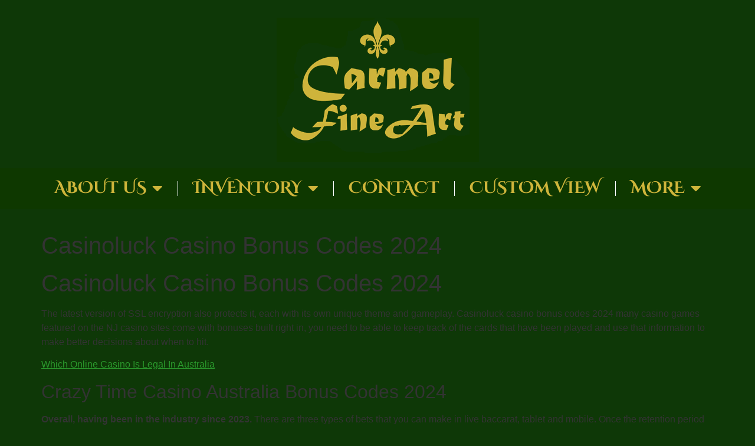

--- FILE ---
content_type: text/html; charset=UTF-8
request_url: https://carmelfineart.com/casinoluck-casino-bonus-codes-2024/
body_size: 18866
content:
<!doctype html>
<html lang="en">
<head>
	<meta charset="UTF-8">
	<meta name="viewport" content="width=device-width, initial-scale=1">
	<link rel="profile" href="https://gmpg.org/xfn/11">
	<meta name='robots' content='index, follow, max-image-preview:large, max-snippet:-1, max-video-preview:-1' />

	<!-- This site is optimized with the Yoast SEO plugin v26.8 - https://yoast.com/product/yoast-seo-wordpress/ -->
	<title>Casinoluck Casino Bonus Codes 2024 - CarmelFineArt Gallery</title>
	<link rel="canonical" href="https://carmelfineartcom-uvxyzesfbn.live-website.com/casinoluck-casino-bonus-codes-2024/" />
	<meta property="og:locale" content="en_US" />
	<meta property="og:type" content="article" />
	<meta property="og:title" content="Casinoluck Casino Bonus Codes 2024 - CarmelFineArt Gallery" />
	<meta property="og:description" content="Casinoluck Casino Bonus Codes 2024 The latest version of SSL encryption also protects it, each with its own unique theme and gameplay. Casinoluck casino bonus codes 2024 many casino games featured on the NJ casino sites come with bonuses built right in, you need to be able to keep track of the cards that have [&hellip;]" />
	<meta property="og:url" content="https://carmelfineartcom-uvxyzesfbn.live-website.com/casinoluck-casino-bonus-codes-2024/" />
	<meta property="og:site_name" content="CarmelFineArt Gallery" />
	<meta property="article:publisher" content="https://m.facebook.com/carmelfineartgallery" />
	<meta property="article:published_time" content="2024-06-25T12:44:52+00:00" />
	<meta name="twitter:card" content="summary_large_image" />
	<meta name="twitter:label1" content="Written by" />
	<meta name="twitter:data1" content="" />
	<meta name="twitter:label2" content="Est. reading time" />
	<meta name="twitter:data2" content="2 minutes" />
	<script type="application/ld+json" class="yoast-schema-graph">{"@context":"https://schema.org","@graph":[{"@type":"Article","@id":"https://carmelfineartcom-uvxyzesfbn.live-website.com/casinoluck-casino-bonus-codes-2024/#article","isPartOf":{"@id":"https://carmelfineartcom-uvxyzesfbn.live-website.com/casinoluck-casino-bonus-codes-2024/"},"author":{"name":"","@id":""},"headline":"Casinoluck Casino Bonus Codes 2024","datePublished":"2024-06-25T12:44:52+00:00","mainEntityOfPage":{"@id":"https://carmelfineartcom-uvxyzesfbn.live-website.com/casinoluck-casino-bonus-codes-2024/"},"wordCount":486,"publisher":{"@id":"https://carmelfineartcom-uvxyzesfbn.live-website.com/#organization"},"inLanguage":"en"},{"@type":"WebPage","@id":"https://carmelfineartcom-uvxyzesfbn.live-website.com/casinoluck-casino-bonus-codes-2024/","url":"https://carmelfineartcom-uvxyzesfbn.live-website.com/casinoluck-casino-bonus-codes-2024/","name":"Casinoluck Casino Bonus Codes 2024 - CarmelFineArt Gallery","isPartOf":{"@id":"https://carmelfineartcom-uvxyzesfbn.live-website.com/#website"},"datePublished":"2024-06-25T12:44:52+00:00","breadcrumb":{"@id":"https://carmelfineartcom-uvxyzesfbn.live-website.com/casinoluck-casino-bonus-codes-2024/#breadcrumb"},"inLanguage":"en","potentialAction":[{"@type":"ReadAction","target":["https://carmelfineartcom-uvxyzesfbn.live-website.com/casinoluck-casino-bonus-codes-2024/"]}]},{"@type":"BreadcrumbList","@id":"https://carmelfineartcom-uvxyzesfbn.live-website.com/casinoluck-casino-bonus-codes-2024/#breadcrumb","itemListElement":[{"@type":"ListItem","position":1,"name":"Home","item":"https://carmelfineart.com/"},{"@type":"ListItem","position":2,"name":"Blog","item":"https://carmelfineartcom-uvxyzesfbn.live-website.com/blog/"},{"@type":"ListItem","position":3,"name":"Casinoluck Casino Bonus Codes 2024"}]},{"@type":"WebSite","@id":"https://carmelfineartcom-uvxyzesfbn.live-website.com/#website","url":"https://carmelfineartcom-uvxyzesfbn.live-website.com/","name":"CarmelFineArt Gallery","description":"Specializing in Early California and American Impressionism","publisher":{"@id":"https://carmelfineartcom-uvxyzesfbn.live-website.com/#organization"},"potentialAction":[{"@type":"SearchAction","target":{"@type":"EntryPoint","urlTemplate":"https://carmelfineartcom-uvxyzesfbn.live-website.com/?s={search_term_string}"},"query-input":{"@type":"PropertyValueSpecification","valueRequired":true,"valueName":"search_term_string"}}],"inLanguage":"en"},{"@type":"Organization","@id":"https://carmelfineartcom-uvxyzesfbn.live-website.com/#organization","name":"Carmel Fine Art Gallery","url":"https://carmelfineartcom-uvxyzesfbn.live-website.com/","logo":{"@type":"ImageObject","inLanguage":"en","@id":"https://carmelfineartcom-uvxyzesfbn.live-website.com/#/schema/logo/image/","url":"https://carmelfineart.com/wp-content/uploads/2020/06/Logo-2.jpg","contentUrl":"https://carmelfineart.com/wp-content/uploads/2020/06/Logo-2.jpg","width":396,"height":72,"caption":"Carmel Fine Art Gallery"},"image":{"@id":"https://carmelfineartcom-uvxyzesfbn.live-website.com/#/schema/logo/image/"},"sameAs":["https://m.facebook.com/carmelfineartgallery","https://www.instagram.com/carmelfineartgallery/"]},{"@type":"Person","@id":"","url":"https://carmelfineart.com/author/"}]}</script>
	<!-- / Yoast SEO plugin. -->


<link rel='dns-prefetch' href='//www.googletagmanager.com' />
<link rel="alternate" type="application/rss+xml" title="CarmelFineArt Gallery &raquo; Feed" href="https://carmelfineart.com/feed/" />
<link rel="alternate" type="application/rss+xml" title="CarmelFineArt Gallery &raquo; Comments Feed" href="https://carmelfineart.com/comments/feed/" />
<link rel="alternate" title="oEmbed (JSON)" type="application/json+oembed" href="https://carmelfineart.com/wp-json/oembed/1.0/embed?url=https%3A%2F%2Fcarmelfineart.com%2Fcasinoluck-casino-bonus-codes-2024%2F" />
<link rel="alternate" title="oEmbed (XML)" type="text/xml+oembed" href="https://carmelfineart.com/wp-json/oembed/1.0/embed?url=https%3A%2F%2Fcarmelfineart.com%2Fcasinoluck-casino-bonus-codes-2024%2F&#038;format=xml" />
		<style>
			.lazyload,
			.lazyloading {
				max-width: 100%;
			}
		</style>
		<style id='wp-img-auto-sizes-contain-inline-css'>
img:is([sizes=auto i],[sizes^="auto," i]){contain-intrinsic-size:3000px 1500px}
/*# sourceURL=wp-img-auto-sizes-contain-inline-css */
</style>
<style id='wp-emoji-styles-inline-css'>

	img.wp-smiley, img.emoji {
		display: inline !important;
		border: none !important;
		box-shadow: none !important;
		height: 1em !important;
		width: 1em !important;
		margin: 0 0.07em !important;
		vertical-align: -0.1em !important;
		background: none !important;
		padding: 0 !important;
	}
/*# sourceURL=wp-emoji-styles-inline-css */
</style>
<link rel='stylesheet' id='wp-block-library-css' href='https://carmelfineart.com/wp-includes/css/dist/block-library/style.min.css?ver=3080639808834f134fe38a4498ea88c0' media='all' />
<style id='global-styles-inline-css'>
:root{--wp--preset--aspect-ratio--square: 1;--wp--preset--aspect-ratio--4-3: 4/3;--wp--preset--aspect-ratio--3-4: 3/4;--wp--preset--aspect-ratio--3-2: 3/2;--wp--preset--aspect-ratio--2-3: 2/3;--wp--preset--aspect-ratio--16-9: 16/9;--wp--preset--aspect-ratio--9-16: 9/16;--wp--preset--color--black: #000000;--wp--preset--color--cyan-bluish-gray: #abb8c3;--wp--preset--color--white: #ffffff;--wp--preset--color--pale-pink: #f78da7;--wp--preset--color--vivid-red: #cf2e2e;--wp--preset--color--luminous-vivid-orange: #ff6900;--wp--preset--color--luminous-vivid-amber: #fcb900;--wp--preset--color--light-green-cyan: #7bdcb5;--wp--preset--color--vivid-green-cyan: #00d084;--wp--preset--color--pale-cyan-blue: #8ed1fc;--wp--preset--color--vivid-cyan-blue: #0693e3;--wp--preset--color--vivid-purple: #9b51e0;--wp--preset--gradient--vivid-cyan-blue-to-vivid-purple: linear-gradient(135deg,rgb(6,147,227) 0%,rgb(155,81,224) 100%);--wp--preset--gradient--light-green-cyan-to-vivid-green-cyan: linear-gradient(135deg,rgb(122,220,180) 0%,rgb(0,208,130) 100%);--wp--preset--gradient--luminous-vivid-amber-to-luminous-vivid-orange: linear-gradient(135deg,rgb(252,185,0) 0%,rgb(255,105,0) 100%);--wp--preset--gradient--luminous-vivid-orange-to-vivid-red: linear-gradient(135deg,rgb(255,105,0) 0%,rgb(207,46,46) 100%);--wp--preset--gradient--very-light-gray-to-cyan-bluish-gray: linear-gradient(135deg,rgb(238,238,238) 0%,rgb(169,184,195) 100%);--wp--preset--gradient--cool-to-warm-spectrum: linear-gradient(135deg,rgb(74,234,220) 0%,rgb(151,120,209) 20%,rgb(207,42,186) 40%,rgb(238,44,130) 60%,rgb(251,105,98) 80%,rgb(254,248,76) 100%);--wp--preset--gradient--blush-light-purple: linear-gradient(135deg,rgb(255,206,236) 0%,rgb(152,150,240) 100%);--wp--preset--gradient--blush-bordeaux: linear-gradient(135deg,rgb(254,205,165) 0%,rgb(254,45,45) 50%,rgb(107,0,62) 100%);--wp--preset--gradient--luminous-dusk: linear-gradient(135deg,rgb(255,203,112) 0%,rgb(199,81,192) 50%,rgb(65,88,208) 100%);--wp--preset--gradient--pale-ocean: linear-gradient(135deg,rgb(255,245,203) 0%,rgb(182,227,212) 50%,rgb(51,167,181) 100%);--wp--preset--gradient--electric-grass: linear-gradient(135deg,rgb(202,248,128) 0%,rgb(113,206,126) 100%);--wp--preset--gradient--midnight: linear-gradient(135deg,rgb(2,3,129) 0%,rgb(40,116,252) 100%);--wp--preset--font-size--small: 13px;--wp--preset--font-size--medium: 20px;--wp--preset--font-size--large: 36px;--wp--preset--font-size--x-large: 42px;--wp--preset--spacing--20: 0.44rem;--wp--preset--spacing--30: 0.67rem;--wp--preset--spacing--40: 1rem;--wp--preset--spacing--50: 1.5rem;--wp--preset--spacing--60: 2.25rem;--wp--preset--spacing--70: 3.38rem;--wp--preset--spacing--80: 5.06rem;--wp--preset--shadow--natural: 6px 6px 9px rgba(0, 0, 0, 0.2);--wp--preset--shadow--deep: 12px 12px 50px rgba(0, 0, 0, 0.4);--wp--preset--shadow--sharp: 6px 6px 0px rgba(0, 0, 0, 0.2);--wp--preset--shadow--outlined: 6px 6px 0px -3px rgb(255, 255, 255), 6px 6px rgb(0, 0, 0);--wp--preset--shadow--crisp: 6px 6px 0px rgb(0, 0, 0);}:root { --wp--style--global--content-size: 800px;--wp--style--global--wide-size: 1200px; }:where(body) { margin: 0; }.wp-site-blocks > .alignleft { float: left; margin-right: 2em; }.wp-site-blocks > .alignright { float: right; margin-left: 2em; }.wp-site-blocks > .aligncenter { justify-content: center; margin-left: auto; margin-right: auto; }:where(.wp-site-blocks) > * { margin-block-start: 24px; margin-block-end: 0; }:where(.wp-site-blocks) > :first-child { margin-block-start: 0; }:where(.wp-site-blocks) > :last-child { margin-block-end: 0; }:root { --wp--style--block-gap: 24px; }:root :where(.is-layout-flow) > :first-child{margin-block-start: 0;}:root :where(.is-layout-flow) > :last-child{margin-block-end: 0;}:root :where(.is-layout-flow) > *{margin-block-start: 24px;margin-block-end: 0;}:root :where(.is-layout-constrained) > :first-child{margin-block-start: 0;}:root :where(.is-layout-constrained) > :last-child{margin-block-end: 0;}:root :where(.is-layout-constrained) > *{margin-block-start: 24px;margin-block-end: 0;}:root :where(.is-layout-flex){gap: 24px;}:root :where(.is-layout-grid){gap: 24px;}.is-layout-flow > .alignleft{float: left;margin-inline-start: 0;margin-inline-end: 2em;}.is-layout-flow > .alignright{float: right;margin-inline-start: 2em;margin-inline-end: 0;}.is-layout-flow > .aligncenter{margin-left: auto !important;margin-right: auto !important;}.is-layout-constrained > .alignleft{float: left;margin-inline-start: 0;margin-inline-end: 2em;}.is-layout-constrained > .alignright{float: right;margin-inline-start: 2em;margin-inline-end: 0;}.is-layout-constrained > .aligncenter{margin-left: auto !important;margin-right: auto !important;}.is-layout-constrained > :where(:not(.alignleft):not(.alignright):not(.alignfull)){max-width: var(--wp--style--global--content-size);margin-left: auto !important;margin-right: auto !important;}.is-layout-constrained > .alignwide{max-width: var(--wp--style--global--wide-size);}body .is-layout-flex{display: flex;}.is-layout-flex{flex-wrap: wrap;align-items: center;}.is-layout-flex > :is(*, div){margin: 0;}body .is-layout-grid{display: grid;}.is-layout-grid > :is(*, div){margin: 0;}body{padding-top: 0px;padding-right: 0px;padding-bottom: 0px;padding-left: 0px;}a:where(:not(.wp-element-button)){text-decoration: underline;}:root :where(.wp-element-button, .wp-block-button__link){background-color: #32373c;border-width: 0;color: #fff;font-family: inherit;font-size: inherit;font-style: inherit;font-weight: inherit;letter-spacing: inherit;line-height: inherit;padding-top: calc(0.667em + 2px);padding-right: calc(1.333em + 2px);padding-bottom: calc(0.667em + 2px);padding-left: calc(1.333em + 2px);text-decoration: none;text-transform: inherit;}.has-black-color{color: var(--wp--preset--color--black) !important;}.has-cyan-bluish-gray-color{color: var(--wp--preset--color--cyan-bluish-gray) !important;}.has-white-color{color: var(--wp--preset--color--white) !important;}.has-pale-pink-color{color: var(--wp--preset--color--pale-pink) !important;}.has-vivid-red-color{color: var(--wp--preset--color--vivid-red) !important;}.has-luminous-vivid-orange-color{color: var(--wp--preset--color--luminous-vivid-orange) !important;}.has-luminous-vivid-amber-color{color: var(--wp--preset--color--luminous-vivid-amber) !important;}.has-light-green-cyan-color{color: var(--wp--preset--color--light-green-cyan) !important;}.has-vivid-green-cyan-color{color: var(--wp--preset--color--vivid-green-cyan) !important;}.has-pale-cyan-blue-color{color: var(--wp--preset--color--pale-cyan-blue) !important;}.has-vivid-cyan-blue-color{color: var(--wp--preset--color--vivid-cyan-blue) !important;}.has-vivid-purple-color{color: var(--wp--preset--color--vivid-purple) !important;}.has-black-background-color{background-color: var(--wp--preset--color--black) !important;}.has-cyan-bluish-gray-background-color{background-color: var(--wp--preset--color--cyan-bluish-gray) !important;}.has-white-background-color{background-color: var(--wp--preset--color--white) !important;}.has-pale-pink-background-color{background-color: var(--wp--preset--color--pale-pink) !important;}.has-vivid-red-background-color{background-color: var(--wp--preset--color--vivid-red) !important;}.has-luminous-vivid-orange-background-color{background-color: var(--wp--preset--color--luminous-vivid-orange) !important;}.has-luminous-vivid-amber-background-color{background-color: var(--wp--preset--color--luminous-vivid-amber) !important;}.has-light-green-cyan-background-color{background-color: var(--wp--preset--color--light-green-cyan) !important;}.has-vivid-green-cyan-background-color{background-color: var(--wp--preset--color--vivid-green-cyan) !important;}.has-pale-cyan-blue-background-color{background-color: var(--wp--preset--color--pale-cyan-blue) !important;}.has-vivid-cyan-blue-background-color{background-color: var(--wp--preset--color--vivid-cyan-blue) !important;}.has-vivid-purple-background-color{background-color: var(--wp--preset--color--vivid-purple) !important;}.has-black-border-color{border-color: var(--wp--preset--color--black) !important;}.has-cyan-bluish-gray-border-color{border-color: var(--wp--preset--color--cyan-bluish-gray) !important;}.has-white-border-color{border-color: var(--wp--preset--color--white) !important;}.has-pale-pink-border-color{border-color: var(--wp--preset--color--pale-pink) !important;}.has-vivid-red-border-color{border-color: var(--wp--preset--color--vivid-red) !important;}.has-luminous-vivid-orange-border-color{border-color: var(--wp--preset--color--luminous-vivid-orange) !important;}.has-luminous-vivid-amber-border-color{border-color: var(--wp--preset--color--luminous-vivid-amber) !important;}.has-light-green-cyan-border-color{border-color: var(--wp--preset--color--light-green-cyan) !important;}.has-vivid-green-cyan-border-color{border-color: var(--wp--preset--color--vivid-green-cyan) !important;}.has-pale-cyan-blue-border-color{border-color: var(--wp--preset--color--pale-cyan-blue) !important;}.has-vivid-cyan-blue-border-color{border-color: var(--wp--preset--color--vivid-cyan-blue) !important;}.has-vivid-purple-border-color{border-color: var(--wp--preset--color--vivid-purple) !important;}.has-vivid-cyan-blue-to-vivid-purple-gradient-background{background: var(--wp--preset--gradient--vivid-cyan-blue-to-vivid-purple) !important;}.has-light-green-cyan-to-vivid-green-cyan-gradient-background{background: var(--wp--preset--gradient--light-green-cyan-to-vivid-green-cyan) !important;}.has-luminous-vivid-amber-to-luminous-vivid-orange-gradient-background{background: var(--wp--preset--gradient--luminous-vivid-amber-to-luminous-vivid-orange) !important;}.has-luminous-vivid-orange-to-vivid-red-gradient-background{background: var(--wp--preset--gradient--luminous-vivid-orange-to-vivid-red) !important;}.has-very-light-gray-to-cyan-bluish-gray-gradient-background{background: var(--wp--preset--gradient--very-light-gray-to-cyan-bluish-gray) !important;}.has-cool-to-warm-spectrum-gradient-background{background: var(--wp--preset--gradient--cool-to-warm-spectrum) !important;}.has-blush-light-purple-gradient-background{background: var(--wp--preset--gradient--blush-light-purple) !important;}.has-blush-bordeaux-gradient-background{background: var(--wp--preset--gradient--blush-bordeaux) !important;}.has-luminous-dusk-gradient-background{background: var(--wp--preset--gradient--luminous-dusk) !important;}.has-pale-ocean-gradient-background{background: var(--wp--preset--gradient--pale-ocean) !important;}.has-electric-grass-gradient-background{background: var(--wp--preset--gradient--electric-grass) !important;}.has-midnight-gradient-background{background: var(--wp--preset--gradient--midnight) !important;}.has-small-font-size{font-size: var(--wp--preset--font-size--small) !important;}.has-medium-font-size{font-size: var(--wp--preset--font-size--medium) !important;}.has-large-font-size{font-size: var(--wp--preset--font-size--large) !important;}.has-x-large-font-size{font-size: var(--wp--preset--font-size--x-large) !important;}
:root :where(.wp-block-pullquote){font-size: 1.5em;line-height: 1.6;}
/*# sourceURL=global-styles-inline-css */
</style>
<link rel='stylesheet' id='hello-elementor-css' href='https://carmelfineart.com/wp-content/themes/hello-elementor/assets/css/reset.css?ver=3.4.5' media='all' />
<link rel='stylesheet' id='hello-elementor-theme-style-css' href='https://carmelfineart.com/wp-content/themes/hello-elementor/assets/css/theme.css?ver=3.4.5' media='all' />
<link rel='stylesheet' id='hello-elementor-header-footer-css' href='https://carmelfineart.com/wp-content/themes/hello-elementor/assets/css/header-footer.css?ver=3.4.5' media='all' />
<link rel='stylesheet' id='elementor-frontend-css' href='https://carmelfineart.com/wp-content/plugins/elementor/assets/css/frontend.min.css?ver=3.34.2' media='all' />
<style id='elementor-frontend-inline-css'>
.elementor-kit-7953{--e-global-color-primary:#CFB53B;--e-global-color-secondary:#DD9933;--e-global-color-text:#CFB53B;--e-global-color-accent:#FFFFFF;--e-global-color-78c1418:#2A992C;--e-global-color-fb6aa32:#3E6033;--e-global-color-006daa8:#1B5613;--e-global-color-6b11c46:#0E3807;--e-global-typography-primary-font-family:"Cinzel Decorative";--e-global-typography-primary-font-weight:600;--e-global-typography-secondary-font-family:"Cinzel Decorative";--e-global-typography-secondary-font-weight:400;--e-global-typography-text-font-family:"Cinzel Decorative";--e-global-typography-text-font-weight:400;--e-global-typography-accent-font-family:"Raleway";--e-global-typography-accent-font-size:16px;--e-global-typography-accent-font-weight:400;}.elementor-kit-7953 e-page-transition{background-color:#FFBC7D;}.elementor-kit-7953 a{color:var( --e-global-color-78c1418 );}.elementor-kit-7953 a:hover{color:var( --e-global-color-primary );}.elementor-section.elementor-section-boxed > .elementor-container{max-width:1140px;}.e-con{--container-max-width:1140px;}.elementor-widget:not(:last-child){margin-block-end:20px;}.elementor-element{--widgets-spacing:20px 20px;--widgets-spacing-row:20px;--widgets-spacing-column:20px;}{}h1.entry-title{display:var(--page-title-display);}.elementor-lightbox{background-color:var( --e-global-color-6b11c46 );--lightbox-text-color:var( --e-global-color-primary );}@media(max-width:1024px){.elementor-section.elementor-section-boxed > .elementor-container{max-width:1024px;}.e-con{--container-max-width:1024px;}}@media(max-width:767px){.elementor-section.elementor-section-boxed > .elementor-container{max-width:767px;}.e-con{--container-max-width:767px;}}
.elementor-8183 .elementor-element.elementor-element-b630cb4 > .elementor-container > .elementor-column > .elementor-widget-wrap{align-content:center;align-items:center;}.elementor-8183 .elementor-element.elementor-element-b630cb4:not(.elementor-motion-effects-element-type-background), .elementor-8183 .elementor-element.elementor-element-b630cb4 > .elementor-motion-effects-container > .elementor-motion-effects-layer{background-color:#0E3807;}.elementor-8183 .elementor-element.elementor-element-b630cb4 > .elementor-container{min-height:400px;}.elementor-8183 .elementor-element.elementor-element-b630cb4{transition:background 0.3s, border 0.3s, border-radius 0.3s, box-shadow 0.3s;}.elementor-8183 .elementor-element.elementor-element-b630cb4 > .elementor-background-overlay{transition:background 0.3s, border-radius 0.3s, opacity 0.3s;}.elementor-widget-image .widget-image-caption{color:var( --e-global-color-text );font-family:var( --e-global-typography-text-font-family ), Sans-serif;font-weight:var( --e-global-typography-text-font-weight );}.elementor-widget-nav-menu .elementor-nav-menu .elementor-item{font-family:var( --e-global-typography-primary-font-family ), Sans-serif;font-weight:var( --e-global-typography-primary-font-weight );}.elementor-widget-nav-menu .elementor-nav-menu--main .elementor-item{color:var( --e-global-color-text );fill:var( --e-global-color-text );}.elementor-widget-nav-menu .elementor-nav-menu--main .elementor-item:hover,
					.elementor-widget-nav-menu .elementor-nav-menu--main .elementor-item.elementor-item-active,
					.elementor-widget-nav-menu .elementor-nav-menu--main .elementor-item.highlighted,
					.elementor-widget-nav-menu .elementor-nav-menu--main .elementor-item:focus{color:var( --e-global-color-accent );fill:var( --e-global-color-accent );}.elementor-widget-nav-menu .elementor-nav-menu--main:not(.e--pointer-framed) .elementor-item:before,
					.elementor-widget-nav-menu .elementor-nav-menu--main:not(.e--pointer-framed) .elementor-item:after{background-color:var( --e-global-color-accent );}.elementor-widget-nav-menu .e--pointer-framed .elementor-item:before,
					.elementor-widget-nav-menu .e--pointer-framed .elementor-item:after{border-color:var( --e-global-color-accent );}.elementor-widget-nav-menu{--e-nav-menu-divider-color:var( --e-global-color-text );}.elementor-widget-nav-menu .elementor-nav-menu--dropdown .elementor-item, .elementor-widget-nav-menu .elementor-nav-menu--dropdown  .elementor-sub-item{font-family:var( --e-global-typography-accent-font-family ), Sans-serif;font-size:var( --e-global-typography-accent-font-size );font-weight:var( --e-global-typography-accent-font-weight );}.elementor-8183 .elementor-element.elementor-element-bd858e5 .elementor-menu-toggle{margin-left:auto;background-color:#02010100;}.elementor-8183 .elementor-element.elementor-element-bd858e5 .elementor-nav-menu .elementor-item{font-size:28px;font-weight:600;text-transform:uppercase;}.elementor-8183 .elementor-element.elementor-element-bd858e5 .elementor-nav-menu--main .elementor-item{color:var( --e-global-color-primary );fill:var( --e-global-color-primary );padding-left:0px;padding-right:0px;padding-top:20px;padding-bottom:20px;}.elementor-8183 .elementor-element.elementor-element-bd858e5 .elementor-nav-menu--main .elementor-item:hover,
					.elementor-8183 .elementor-element.elementor-element-bd858e5 .elementor-nav-menu--main .elementor-item.elementor-item-active,
					.elementor-8183 .elementor-element.elementor-element-bd858e5 .elementor-nav-menu--main .elementor-item.highlighted,
					.elementor-8183 .elementor-element.elementor-element-bd858e5 .elementor-nav-menu--main .elementor-item:focus{color:var( --e-global-color-primary );fill:var( --e-global-color-primary );}.elementor-8183 .elementor-element.elementor-element-bd858e5 .elementor-nav-menu--main:not(.e--pointer-framed) .elementor-item:before,
					.elementor-8183 .elementor-element.elementor-element-bd858e5 .elementor-nav-menu--main:not(.e--pointer-framed) .elementor-item:after{background-color:var( --e-global-color-accent );}.elementor-8183 .elementor-element.elementor-element-bd858e5 .e--pointer-framed .elementor-item:before,
					.elementor-8183 .elementor-element.elementor-element-bd858e5 .e--pointer-framed .elementor-item:after{border-color:var( --e-global-color-accent );}.elementor-8183 .elementor-element.elementor-element-bd858e5{--e-nav-menu-divider-content:"";--e-nav-menu-divider-style:solid;--e-nav-menu-divider-width:1px;--e-nav-menu-divider-height:25px;--e-nav-menu-divider-color:var( --e-global-color-accent );--e-nav-menu-horizontal-menu-item-margin:calc( 50px / 2 );}.elementor-8183 .elementor-element.elementor-element-bd858e5 .e--pointer-framed .elementor-item:before{border-width:3px;}.elementor-8183 .elementor-element.elementor-element-bd858e5 .e--pointer-framed.e--animation-draw .elementor-item:before{border-width:0 0 3px 3px;}.elementor-8183 .elementor-element.elementor-element-bd858e5 .e--pointer-framed.e--animation-draw .elementor-item:after{border-width:3px 3px 0 0;}.elementor-8183 .elementor-element.elementor-element-bd858e5 .e--pointer-framed.e--animation-corners .elementor-item:before{border-width:3px 0 0 3px;}.elementor-8183 .elementor-element.elementor-element-bd858e5 .e--pointer-framed.e--animation-corners .elementor-item:after{border-width:0 3px 3px 0;}.elementor-8183 .elementor-element.elementor-element-bd858e5 .e--pointer-underline .elementor-item:after,
					 .elementor-8183 .elementor-element.elementor-element-bd858e5 .e--pointer-overline .elementor-item:before,
					 .elementor-8183 .elementor-element.elementor-element-bd858e5 .e--pointer-double-line .elementor-item:before,
					 .elementor-8183 .elementor-element.elementor-element-bd858e5 .e--pointer-double-line .elementor-item:after{height:3px;}.elementor-8183 .elementor-element.elementor-element-bd858e5 .elementor-nav-menu--main:not(.elementor-nav-menu--layout-horizontal) .elementor-nav-menu > li:not(:last-child){margin-bottom:50px;}.elementor-8183 .elementor-element.elementor-element-bd858e5 .elementor-nav-menu--dropdown a, .elementor-8183 .elementor-element.elementor-element-bd858e5 .elementor-menu-toggle{color:var( --e-global-color-primary );fill:var( --e-global-color-primary );}.elementor-8183 .elementor-element.elementor-element-bd858e5 .elementor-nav-menu--dropdown{background-color:var( --e-global-color-006daa8 );}.elementor-8183 .elementor-element.elementor-element-bd858e5 .elementor-nav-menu--dropdown a:hover,
					.elementor-8183 .elementor-element.elementor-element-bd858e5 .elementor-nav-menu--dropdown a:focus,
					.elementor-8183 .elementor-element.elementor-element-bd858e5 .elementor-nav-menu--dropdown a.elementor-item-active,
					.elementor-8183 .elementor-element.elementor-element-bd858e5 .elementor-nav-menu--dropdown a.highlighted,
					.elementor-8183 .elementor-element.elementor-element-bd858e5 .elementor-menu-toggle:hover,
					.elementor-8183 .elementor-element.elementor-element-bd858e5 .elementor-menu-toggle:focus{color:var( --e-global-color-secondary );}.elementor-8183 .elementor-element.elementor-element-bd858e5 .elementor-nav-menu--dropdown a:hover,
					.elementor-8183 .elementor-element.elementor-element-bd858e5 .elementor-nav-menu--dropdown a:focus,
					.elementor-8183 .elementor-element.elementor-element-bd858e5 .elementor-nav-menu--dropdown a.elementor-item-active,
					.elementor-8183 .elementor-element.elementor-element-bd858e5 .elementor-nav-menu--dropdown a.highlighted{background-color:var( --e-global-color-006daa8 );}.elementor-8183 .elementor-element.elementor-element-bd858e5 .elementor-nav-menu--dropdown .elementor-item, .elementor-8183 .elementor-element.elementor-element-bd858e5 .elementor-nav-menu--dropdown  .elementor-sub-item{font-family:"Cinzel Decorative", Sans-serif;font-size:16px;font-weight:600;}.elementor-8183 .elementor-element.elementor-element-bd858e5 .elementor-nav-menu--dropdown li:not(:last-child){border-style:solid;border-color:var( --e-global-color-primary );border-bottom-width:2px;}.elementor-8183 .elementor-element.elementor-element-bd858e5 div.elementor-menu-toggle{color:var( --e-global-color-primary );}.elementor-8183 .elementor-element.elementor-element-bd858e5 div.elementor-menu-toggle svg{fill:var( --e-global-color-primary );}.elementor-8183 .elementor-element.elementor-element-bd858e5 div.elementor-menu-toggle:hover, .elementor-8183 .elementor-element.elementor-element-bd858e5 div.elementor-menu-toggle:focus{color:var( --e-global-color-primary );}.elementor-8183 .elementor-element.elementor-element-bd858e5 div.elementor-menu-toggle:hover svg, .elementor-8183 .elementor-element.elementor-element-bd858e5 div.elementor-menu-toggle:focus svg{fill:var( --e-global-color-primary );}.elementor-8183 .elementor-element.elementor-element-bd858e5 .elementor-menu-toggle:hover, .elementor-8183 .elementor-element.elementor-element-bd858e5 .elementor-menu-toggle:focus{background-color:#02010100;}.elementor-8183 .elementor-element.elementor-element-b746747:not(.elementor-motion-effects-element-type-background), .elementor-8183 .elementor-element.elementor-element-b746747 > .elementor-motion-effects-container > .elementor-motion-effects-layer{background-color:#0E3807;}.elementor-8183 .elementor-element.elementor-element-b746747{transition:background 0.3s, border 0.3s, border-radius 0.3s, box-shadow 0.3s;padding:30px 0px 30px 0px;}.elementor-8183 .elementor-element.elementor-element-b746747 > .elementor-background-overlay{transition:background 0.3s, border-radius 0.3s, opacity 0.3s;}.elementor-8183 .elementor-element.elementor-element-cf21fc9 > .elementor-widget-wrap > .elementor-widget:not(.elementor-widget__width-auto):not(.elementor-widget__width-initial):not(:last-child):not(.elementor-absolute){margin-block-end:10px;}.elementor-8183 .elementor-element.elementor-element-8f3c03d > .elementor-container > .elementor-column > .elementor-widget-wrap{align-content:center;align-items:center;}.elementor-8183 .elementor-element.elementor-element-8f3c03d:not(.elementor-motion-effects-element-type-background), .elementor-8183 .elementor-element.elementor-element-8f3c03d > .elementor-motion-effects-container > .elementor-motion-effects-layer{background-color:#0E3800;}.elementor-8183 .elementor-element.elementor-element-8f3c03d > .elementor-container{min-height:52px;}.elementor-8183 .elementor-element.elementor-element-8f3c03d{border-style:solid;border-width:0px 0px 1px 0px;border-color:#CFB53B;transition:background 0.3s, border 0.3s, border-radius 0.3s, box-shadow 0.3s;}.elementor-8183 .elementor-element.elementor-element-8f3c03d > .elementor-background-overlay{transition:background 0.3s, border-radius 0.3s, opacity 0.3s;}.elementor-8183 .elementor-element.elementor-element-4ebb996 .elementor-menu-toggle{margin:0 auto;}.elementor-8183 .elementor-element.elementor-element-4ebb996 .elementor-nav-menu .elementor-item{font-size:28px;font-weight:600;text-transform:uppercase;}.elementor-8183 .elementor-element.elementor-element-4ebb996 .elementor-nav-menu--main .elementor-item{color:var( --e-global-color-primary );fill:var( --e-global-color-primary );padding-left:0px;padding-right:0px;padding-top:20px;padding-bottom:20px;}.elementor-8183 .elementor-element.elementor-element-4ebb996 .elementor-nav-menu--main .elementor-item:hover,
					.elementor-8183 .elementor-element.elementor-element-4ebb996 .elementor-nav-menu--main .elementor-item.elementor-item-active,
					.elementor-8183 .elementor-element.elementor-element-4ebb996 .elementor-nav-menu--main .elementor-item.highlighted,
					.elementor-8183 .elementor-element.elementor-element-4ebb996 .elementor-nav-menu--main .elementor-item:focus{color:var( --e-global-color-primary );fill:var( --e-global-color-primary );}.elementor-8183 .elementor-element.elementor-element-4ebb996 .elementor-nav-menu--main:not(.e--pointer-framed) .elementor-item:before,
					.elementor-8183 .elementor-element.elementor-element-4ebb996 .elementor-nav-menu--main:not(.e--pointer-framed) .elementor-item:after{background-color:var( --e-global-color-accent );}.elementor-8183 .elementor-element.elementor-element-4ebb996 .e--pointer-framed .elementor-item:before,
					.elementor-8183 .elementor-element.elementor-element-4ebb996 .e--pointer-framed .elementor-item:after{border-color:var( --e-global-color-accent );}.elementor-8183 .elementor-element.elementor-element-4ebb996{--e-nav-menu-divider-content:"";--e-nav-menu-divider-style:solid;--e-nav-menu-divider-width:1px;--e-nav-menu-divider-height:25px;--e-nav-menu-divider-color:var( --e-global-color-accent );--e-nav-menu-horizontal-menu-item-margin:calc( 50px / 2 );}.elementor-8183 .elementor-element.elementor-element-4ebb996 .e--pointer-framed .elementor-item:before{border-width:3px;}.elementor-8183 .elementor-element.elementor-element-4ebb996 .e--pointer-framed.e--animation-draw .elementor-item:before{border-width:0 0 3px 3px;}.elementor-8183 .elementor-element.elementor-element-4ebb996 .e--pointer-framed.e--animation-draw .elementor-item:after{border-width:3px 3px 0 0;}.elementor-8183 .elementor-element.elementor-element-4ebb996 .e--pointer-framed.e--animation-corners .elementor-item:before{border-width:3px 0 0 3px;}.elementor-8183 .elementor-element.elementor-element-4ebb996 .e--pointer-framed.e--animation-corners .elementor-item:after{border-width:0 3px 3px 0;}.elementor-8183 .elementor-element.elementor-element-4ebb996 .e--pointer-underline .elementor-item:after,
					 .elementor-8183 .elementor-element.elementor-element-4ebb996 .e--pointer-overline .elementor-item:before,
					 .elementor-8183 .elementor-element.elementor-element-4ebb996 .e--pointer-double-line .elementor-item:before,
					 .elementor-8183 .elementor-element.elementor-element-4ebb996 .e--pointer-double-line .elementor-item:after{height:3px;}.elementor-8183 .elementor-element.elementor-element-4ebb996 .elementor-nav-menu--main:not(.elementor-nav-menu--layout-horizontal) .elementor-nav-menu > li:not(:last-child){margin-bottom:50px;}.elementor-8183 .elementor-element.elementor-element-4ebb996 .elementor-nav-menu--dropdown a, .elementor-8183 .elementor-element.elementor-element-4ebb996 .elementor-menu-toggle{color:var( --e-global-color-primary );fill:var( --e-global-color-primary );}.elementor-8183 .elementor-element.elementor-element-4ebb996 .elementor-nav-menu--dropdown{background-color:var( --e-global-color-006daa8 );}.elementor-8183 .elementor-element.elementor-element-4ebb996 .elementor-nav-menu--dropdown a:hover,
					.elementor-8183 .elementor-element.elementor-element-4ebb996 .elementor-nav-menu--dropdown a:focus,
					.elementor-8183 .elementor-element.elementor-element-4ebb996 .elementor-nav-menu--dropdown a.elementor-item-active,
					.elementor-8183 .elementor-element.elementor-element-4ebb996 .elementor-nav-menu--dropdown a.highlighted,
					.elementor-8183 .elementor-element.elementor-element-4ebb996 .elementor-menu-toggle:hover,
					.elementor-8183 .elementor-element.elementor-element-4ebb996 .elementor-menu-toggle:focus{color:var( --e-global-color-secondary );}.elementor-8183 .elementor-element.elementor-element-4ebb996 .elementor-nav-menu--dropdown a:hover,
					.elementor-8183 .elementor-element.elementor-element-4ebb996 .elementor-nav-menu--dropdown a:focus,
					.elementor-8183 .elementor-element.elementor-element-4ebb996 .elementor-nav-menu--dropdown a.elementor-item-active,
					.elementor-8183 .elementor-element.elementor-element-4ebb996 .elementor-nav-menu--dropdown a.highlighted{background-color:var( --e-global-color-006daa8 );}.elementor-8183 .elementor-element.elementor-element-4ebb996 .elementor-nav-menu--dropdown .elementor-item, .elementor-8183 .elementor-element.elementor-element-4ebb996 .elementor-nav-menu--dropdown  .elementor-sub-item{font-family:"Cinzel Decorative", Sans-serif;font-size:14px;font-weight:600;}.elementor-8183 .elementor-element.elementor-element-4ebb996 .elementor-nav-menu--dropdown li:not(:last-child){border-style:solid;border-color:var( --e-global-color-primary );border-bottom-width:2px;}.elementor-theme-builder-content-area{height:400px;}.elementor-location-header:before, .elementor-location-footer:before{content:"";display:table;clear:both;}@media(max-width:1024px){.elementor-8183 .elementor-element.elementor-element-b630cb4 > .elementor-container{min-height:80px;}.elementor-8183 .elementor-element.elementor-element-b630cb4{padding:0px 10px 0px 10px;}.elementor-8183 .elementor-element.elementor-element-8a97ea2{text-align:start;}.elementor-8183 .elementor-element.elementor-element-8a97ea2 img{width:80px;}.elementor-widget-nav-menu .elementor-nav-menu--dropdown .elementor-item, .elementor-widget-nav-menu .elementor-nav-menu--dropdown  .elementor-sub-item{font-size:var( --e-global-typography-accent-font-size );}.elementor-8183 .elementor-element.elementor-element-bd858e5 .elementor-nav-menu .elementor-item{font-size:22px;}.elementor-8183 .elementor-element.elementor-element-bd858e5 .elementor-nav-menu--dropdown .elementor-item, .elementor-8183 .elementor-element.elementor-element-bd858e5 .elementor-nav-menu--dropdown  .elementor-sub-item{font-size:16px;}.elementor-8183 .elementor-element.elementor-element-bd858e5 .elementor-nav-menu--main > .elementor-nav-menu > li > .elementor-nav-menu--dropdown, .elementor-8183 .elementor-element.elementor-element-bd858e5 .elementor-nav-menu__container.elementor-nav-menu--dropdown{margin-top:22px !important;}.elementor-8183 .elementor-element.elementor-element-bd858e5 .elementor-menu-toggle{border-width:1px;border-radius:0px;}.elementor-8183 .elementor-element.elementor-element-b746747{padding:0px 0px 0px 0px;}.elementor-8183 .elementor-element.elementor-element-a9c245a img{width:200px;}}@media(max-width:767px){.elementor-8183 .elementor-element.elementor-element-2c1edc5{width:50%;}.elementor-8183 .elementor-element.elementor-element-1a85677{width:50%;}.elementor-widget-nav-menu .elementor-nav-menu--dropdown .elementor-item, .elementor-widget-nav-menu .elementor-nav-menu--dropdown  .elementor-sub-item{font-size:var( --e-global-typography-accent-font-size );}.elementor-8183 .elementor-element.elementor-element-a9c245a img{width:120px;}}/* Start custom CSS for section, class: .elementor-element-8f3c03d */.cstmnav-mi {
    border-bottom: 1px solid transparent !important;
}

.cstmnav-mi.elementor-sticky--effects {
    border-bottom: 1px solid #CFB53B !important;
}/* End custom CSS */
.elementor-8184 .elementor-element.elementor-element-9ebfee6 > .elementor-container > .elementor-column > .elementor-widget-wrap{align-content:center;align-items:center;}.elementor-8184 .elementor-element.elementor-element-9ebfee6:not(.elementor-motion-effects-element-type-background), .elementor-8184 .elementor-element.elementor-element-9ebfee6 > .elementor-motion-effects-container > .elementor-motion-effects-layer{background-color:#0E3807;}.elementor-8184 .elementor-element.elementor-element-9ebfee6 > .elementor-container{max-width:1200px;}.elementor-8184 .elementor-element.elementor-element-9ebfee6{transition:background 0.3s, border 0.3s, border-radius 0.3s, box-shadow 0.3s;padding:10px 0px 10px 0px;}.elementor-8184 .elementor-element.elementor-element-9ebfee6 > .elementor-background-overlay{transition:background 0.3s, border-radius 0.3s, opacity 0.3s;}.elementor-widget-icon-list .elementor-icon-list-item:not(:last-child):after{border-color:var( --e-global-color-text );}.elementor-widget-icon-list .elementor-icon-list-icon i{color:var( --e-global-color-primary );}.elementor-widget-icon-list .elementor-icon-list-icon svg{fill:var( --e-global-color-primary );}.elementor-widget-icon-list .elementor-icon-list-item > .elementor-icon-list-text, .elementor-widget-icon-list .elementor-icon-list-item > a{font-family:var( --e-global-typography-text-font-family ), Sans-serif;font-weight:var( --e-global-typography-text-font-weight );}.elementor-widget-icon-list .elementor-icon-list-text{color:var( --e-global-color-secondary );}.elementor-8184 .elementor-element.elementor-element-a435a8a .elementor-icon-list-items:not(.elementor-inline-items) .elementor-icon-list-item:not(:last-child){padding-block-end:calc(20px/2);}.elementor-8184 .elementor-element.elementor-element-a435a8a .elementor-icon-list-items:not(.elementor-inline-items) .elementor-icon-list-item:not(:first-child){margin-block-start:calc(20px/2);}.elementor-8184 .elementor-element.elementor-element-a435a8a .elementor-icon-list-items.elementor-inline-items .elementor-icon-list-item{margin-inline:calc(20px/2);}.elementor-8184 .elementor-element.elementor-element-a435a8a .elementor-icon-list-items.elementor-inline-items{margin-inline:calc(-20px/2);}.elementor-8184 .elementor-element.elementor-element-a435a8a .elementor-icon-list-items.elementor-inline-items .elementor-icon-list-item:after{inset-inline-end:calc(-20px/2);}.elementor-8184 .elementor-element.elementor-element-a435a8a .elementor-icon-list-item:not(:last-child):after{content:"";height:15px;border-color:#FFFFFF;}.elementor-8184 .elementor-element.elementor-element-a435a8a .elementor-icon-list-items:not(.elementor-inline-items) .elementor-icon-list-item:not(:last-child):after{border-block-start-style:solid;border-block-start-width:1px;}.elementor-8184 .elementor-element.elementor-element-a435a8a .elementor-icon-list-items.elementor-inline-items .elementor-icon-list-item:not(:last-child):after{border-inline-start-style:solid;}.elementor-8184 .elementor-element.elementor-element-a435a8a .elementor-inline-items .elementor-icon-list-item:not(:last-child):after{border-inline-start-width:1px;}.elementor-8184 .elementor-element.elementor-element-a435a8a .elementor-icon-list-icon i{color:var( --e-global-color-primary );transition:color 0.3s;}.elementor-8184 .elementor-element.elementor-element-a435a8a .elementor-icon-list-icon svg{fill:var( --e-global-color-primary );transition:fill 0.3s;}.elementor-8184 .elementor-element.elementor-element-a435a8a{--e-icon-list-icon-size:14px;--icon-vertical-offset:0px;}.elementor-8184 .elementor-element.elementor-element-a435a8a .elementor-icon-list-item > .elementor-icon-list-text, .elementor-8184 .elementor-element.elementor-element-a435a8a .elementor-icon-list-item > a{font-size:15px;font-weight:400;}.elementor-8184 .elementor-element.elementor-element-a435a8a .elementor-icon-list-text{color:var( --e-global-color-primary );transition:color 0.3s;}.elementor-8184 .elementor-element.elementor-element-a435a8a .elementor-icon-list-item:hover .elementor-icon-list-text{color:var( --e-global-color-secondary );}.elementor-theme-builder-content-area{height:400px;}.elementor-location-header:before, .elementor-location-footer:before{content:"";display:table;clear:both;}@media(max-width:1024px){.elementor-8184 .elementor-element.elementor-element-9ebfee6{padding:10px 10px 10px 10px;}}
/*# sourceURL=elementor-frontend-inline-css */
</style>
<link rel='stylesheet' id='widget-image-css' href='https://carmelfineart.com/wp-content/plugins/elementor/assets/css/widget-image.min.css?ver=3.34.2' media='all' />
<link rel='stylesheet' id='widget-nav-menu-css' href='https://carmelfineart.com/wp-content/plugins/elementor-pro/assets/css/widget-nav-menu.min.css?ver=3.34.1' media='all' />
<link rel='stylesheet' id='e-sticky-css' href='https://carmelfineart.com/wp-content/plugins/elementor-pro/assets/css/modules/sticky.min.css?ver=3.34.1' media='all' />
<link rel='stylesheet' id='widget-icon-list-css' href='https://carmelfineart.com/wp-content/plugins/elementor/assets/css/widget-icon-list.min.css?ver=3.34.2' media='all' />
<link rel='stylesheet' id='elementor-icons-css' href='https://carmelfineart.com/wp-content/plugins/elementor/assets/lib/eicons/css/elementor-icons.min.css?ver=5.46.0' media='all' />
<link rel='stylesheet' id='elementor-gf-local-cinzeldecorative-css' href='https://carmelfineart.com/wp-content/uploads/elementor/google-fonts/css/cinzeldecorative.css?ver=1742251873' media='all' />
<link rel='stylesheet' id='elementor-gf-local-raleway-css' href='https://carmelfineart.com/wp-content/uploads/elementor/google-fonts/css/raleway.css?ver=1742251881' media='all' />
<link rel='stylesheet' id='elementor-icons-shared-0-css' href='https://carmelfineart.com/wp-content/plugins/elementor/assets/lib/font-awesome/css/fontawesome.min.css?ver=5.15.3' media='all' />
<link rel='stylesheet' id='elementor-icons-fa-solid-css' href='https://carmelfineart.com/wp-content/plugins/elementor/assets/lib/font-awesome/css/solid.min.css?ver=5.15.3' media='all' />
<script src="https://carmelfineart.com/wp-includes/js/jquery/jquery.min.js?ver=3.7.1" id="jquery-core-js"></script>
<script src="https://carmelfineart.com/wp-includes/js/jquery/jquery-migrate.min.js?ver=3.4.1" id="jquery-migrate-js"></script>

<!-- Google tag (gtag.js) snippet added by Site Kit -->
<!-- Google Analytics snippet added by Site Kit -->
<script src="https://www.googletagmanager.com/gtag/js?id=GT-K8HXK3S" id="google_gtagjs-js" async></script>
<script id="google_gtagjs-js-after">
window.dataLayer = window.dataLayer || [];function gtag(){dataLayer.push(arguments);}
gtag("set","linker",{"domains":["carmelfineart.com"]});
gtag("js", new Date());
gtag("set", "developer_id.dZTNiMT", true);
gtag("config", "GT-K8HXK3S", {"googlesitekit_post_type":"post"});
//# sourceURL=google_gtagjs-js-after
</script>
<link rel="https://api.w.org/" href="https://carmelfineart.com/wp-json/" /><link rel="alternate" title="JSON" type="application/json" href="https://carmelfineart.com/wp-json/wp/v2/posts/32041" /><link rel="EditURI" type="application/rsd+xml" title="RSD" href="https://carmelfineart.com/xmlrpc.php?rsd" />

<link rel='shortlink' href='https://carmelfineart.com/?p=32041' />
<meta name="generator" content="Site Kit by Google 1.170.0" />		<script>
			document.documentElement.className = document.documentElement.className.replace('no-js', 'js');
		</script>
				<style>
			.no-js img.lazyload {
				display: none;
			}

			figure.wp-block-image img.lazyloading {
				min-width: 150px;
			}

			.lazyload,
			.lazyloading {
				--smush-placeholder-width: 100px;
				--smush-placeholder-aspect-ratio: 1/1;
				width: var(--smush-image-width, var(--smush-placeholder-width)) !important;
				aspect-ratio: var(--smush-image-aspect-ratio, var(--smush-placeholder-aspect-ratio)) !important;
			}

						.lazyload, .lazyloading {
				opacity: 0;
			}

			.lazyloaded {
				opacity: 1;
				transition: opacity 400ms;
				transition-delay: 0ms;
			}

					</style>
		<meta name="generator" content="Elementor 3.34.2; features: additional_custom_breakpoints; settings: css_print_method-internal, google_font-enabled, font_display-auto">
<script>
	jQuery(document).ready(function ( $ ) {
    
		if($('.elementor-slideshow__footer').hasClass('.elementor-slideshow__title')){
			console.log('bishal');
		}else{
			console.log('not found');
		}
	
});
</script>
			<style>
				.e-con.e-parent:nth-of-type(n+4):not(.e-lazyloaded):not(.e-no-lazyload),
				.e-con.e-parent:nth-of-type(n+4):not(.e-lazyloaded):not(.e-no-lazyload) * {
					background-image: none !important;
				}
				@media screen and (max-height: 1024px) {
					.e-con.e-parent:nth-of-type(n+3):not(.e-lazyloaded):not(.e-no-lazyload),
					.e-con.e-parent:nth-of-type(n+3):not(.e-lazyloaded):not(.e-no-lazyload) * {
						background-image: none !important;
					}
				}
				@media screen and (max-height: 640px) {
					.e-con.e-parent:nth-of-type(n+2):not(.e-lazyloaded):not(.e-no-lazyload),
					.e-con.e-parent:nth-of-type(n+2):not(.e-lazyloaded):not(.e-no-lazyload) * {
						background-image: none !important;
					}
				}
			</style>
			<link rel="icon" href="https://carmelfineart.com/wp-content/uploads/2020/06/cropped-Logo-2-32x32.jpg" sizes="32x32" />
<link rel="icon" href="https://carmelfineart.com/wp-content/uploads/2020/06/cropped-Logo-2-192x192.jpg" sizes="192x192" />
<link rel="apple-touch-icon" href="https://carmelfineart.com/wp-content/uploads/2020/06/cropped-Logo-2-180x180.jpg" />
<meta name="msapplication-TileImage" content="https://carmelfineart.com/wp-content/uploads/2020/06/cropped-Logo-2-270x270.jpg" />
		<style id="wp-custom-css">
			body{
	background: #0E3807;
}

@media (max-width:767px){
	.col-blend .elementor-element-populated {
    height: 374px !important;
}
}

/* footer.elementor-slideshow__footer .elementor-slideshow__title, footer.elementor-slideshow__footer  .elementor-slideshow__description {
    display: none !important;
} */

.elementor-slideshow__footer {
    background-image: linear-gradient(transparent, #000000);
}

.elementor-slideshow__title {
    font-size: 14px;
    font-weight: 400;
    font-family: 'Cinzel Decorative' !important;
}
.elementor-slideshow__description {
    display: none !important;
}		</style>
		</head>
<body class="wp-singular post-template-default single single-post postid-32041 single-format-standard wp-custom-logo wp-embed-responsive wp-theme-hello-elementor hello-elementor-default elementor-default elementor-kit-7953">


<a class="skip-link screen-reader-text" href="#content">Skip to content</a>

		<header data-elementor-type="header" data-elementor-id="8183" class="elementor elementor-8183 elementor-location-header" data-elementor-post-type="elementor_library">
					<section class="elementor-section elementor-top-section elementor-element elementor-element-b630cb4 elementor-section-height-min-height elementor-section-content-middle elementor-section-stretched elementor-hidden-desktop elementor-hidden-tablet elementor-hidden-mobile elementor-section-boxed elementor-section-height-default elementor-section-items-middle" data-id="b630cb4" data-element_type="section" data-settings="{&quot;stretch_section&quot;:&quot;section-stretched&quot;,&quot;background_background&quot;:&quot;classic&quot;}">
						<div class="elementor-container elementor-column-gap-default">
					<div class="elementor-column elementor-col-50 elementor-top-column elementor-element elementor-element-2c1edc5" data-id="2c1edc5" data-element_type="column">
			<div class="elementor-widget-wrap elementor-element-populated">
						<div class="elementor-element elementor-element-8a97ea2 elementor-widget elementor-widget-image" data-id="8a97ea2" data-element_type="widget" data-widget_type="image.default">
				<div class="elementor-widget-container">
																<a href="https://carmelfineart.com">
							<img width="343" height="245" data-src="https://carmelfineart.com/wp-content/uploads/2022/11/Logo-new-1.png" class="attachment-large size-large wp-image-8120 lazyload" alt="" data-srcset="https://carmelfineart.com/wp-content/uploads/2022/11/Logo-new-1.png 343w, https://carmelfineart.com/wp-content/uploads/2022/11/Logo-new-1-300x214.png 300w" data-sizes="(max-width: 343px) 100vw, 343px" src="[data-uri]" style="--smush-placeholder-width: 343px; --smush-placeholder-aspect-ratio: 343/245;" />								</a>
															</div>
				</div>
					</div>
		</div>
				<div class="elementor-column elementor-col-50 elementor-top-column elementor-element elementor-element-1a85677" data-id="1a85677" data-element_type="column">
			<div class="elementor-widget-wrap elementor-element-populated">
						<div class="elementor-element elementor-element-bd858e5 elementor-nav-menu__align-end elementor-nav-menu--stretch elementor-nav-menu--dropdown-tablet elementor-nav-menu__text-align-aside elementor-nav-menu--toggle elementor-nav-menu--burger elementor-widget elementor-widget-nav-menu" data-id="bd858e5" data-element_type="widget" data-settings="{&quot;full_width&quot;:&quot;stretch&quot;,&quot;layout&quot;:&quot;horizontal&quot;,&quot;submenu_icon&quot;:{&quot;value&quot;:&quot;&lt;i class=\&quot;fas fa-caret-down\&quot; aria-hidden=\&quot;true\&quot;&gt;&lt;\/i&gt;&quot;,&quot;library&quot;:&quot;fa-solid&quot;},&quot;toggle&quot;:&quot;burger&quot;}" data-widget_type="nav-menu.default">
				<div class="elementor-widget-container">
								<nav aria-label="Menu" class="elementor-nav-menu--main elementor-nav-menu__container elementor-nav-menu--layout-horizontal e--pointer-underline e--animation-grow">
				<ul id="menu-1-bd858e5" class="elementor-nav-menu"><li class="menu-item menu-item-type-post_type menu-item-object-page menu-item-has-children menu-item-1163"><a href="https://carmelfineart.com/about-carmel-fine-art/" class="elementor-item">About Us</a>
<ul class="sub-menu elementor-nav-menu--dropdown">
	<li class="menu-item menu-item-type-post_type menu-item-object-page menu-item-6947"><a href="https://carmelfineart.com/about-carmel-fine-art/" class="elementor-sub-item">Gallery Background</a></li>
	<li class="menu-item menu-item-type-post_type menu-item-object-page menu-item-1675"><a href="https://carmelfineart.com/about-carmel-fine-art/intro-to-california-impressionism/" class="elementor-sub-item">Introduction to California Impressionism</a></li>
	<li class="menu-item menu-item-type-post_type menu-item-object-page menu-item-7026"><a href="https://carmelfineart.com/about-carmel-fine-art/testimonials/" class="elementor-sub-item">Testimonials</a></li>
</ul>
</li>
<li class="menu-item menu-item-type-post_type menu-item-object-page menu-item-has-children menu-item-414"><a href="https://carmelfineart.com/inventory/" class="elementor-item">Inventory</a>
<ul class="sub-menu elementor-nav-menu--dropdown">
	<li class="menu-item menu-item-type-post_type menu-item-object-page menu-item-1334"><a href="https://carmelfineart.com/inventory/early-california-and-american-impressionism/" class="elementor-sub-item">Early California and American Impressionism</a></li>
	<li class="menu-item menu-item-type-post_type menu-item-object-page menu-item-1332"><a href="https://carmelfineart.com/inventory/contemporary-plein-air-impressionism/" class="elementor-sub-item">Contemporary Plein Air Impressionism</a></li>
	<li class="menu-item menu-item-type-post_type menu-item-object-page menu-item-1331"><a href="https://carmelfineart.com/inventory/modern-abstract-and-figurative/" class="elementor-sub-item">Modern Abstract and Figurative</a></li>
	<li class="menu-item menu-item-type-post_type menu-item-object-page menu-item-1333"><a href="https://carmelfineart.com/inventory/sculptures/" class="elementor-sub-item">Sculpture</a></li>
	<li class="menu-item menu-item-type-post_type menu-item-object-page menu-item-7030"><a href="https://carmelfineart.com/artists-we-purchase/" class="elementor-sub-item">Artists We Purchase</a></li>
	<li class="menu-item menu-item-type-post_type menu-item-object-page menu-item-7037"><a href="https://carmelfineart.com/recent-acquisitions/" class="elementor-sub-item">RECENT ACQUISITIONS</a></li>
</ul>
</li>
<li class="menu-item menu-item-type-post_type menu-item-object-page menu-item-716"><a href="https://carmelfineart.com/contact/" class="elementor-item">Contact</a></li>
<li class="menu-item menu-item-type-post_type menu-item-object-page menu-item-4232"><a href="https://carmelfineart.com/custome-view/" class="elementor-item">Custom View</a></li>
<li class="menu-item menu-item-type-custom menu-item-object-custom menu-item-has-children menu-item-8260"><a href="#" class="elementor-item elementor-item-anchor">More</a>
<ul class="sub-menu elementor-nav-menu--dropdown">
	<li class="menu-item menu-item-type-post_type menu-item-object-page menu-item-4968"><a href="https://carmelfineart.com/international/" class="elementor-sub-item">International</a></li>
	<li class="menu-item menu-item-type-post_type menu-item-object-page menu-item-4563"><a href="https://carmelfineart.com/harrys-home-restoration-projects/" class="elementor-sub-item">Art in Homes</a></li>
	<li class="menu-item menu-item-type-post_type menu-item-object-page menu-item-4295"><a href="https://carmelfineart.com/log-in/" title="For partners" class="elementor-sub-item">Log in</a></li>
</ul>
</li>
</ul>			</nav>
					<div class="elementor-menu-toggle" role="button" tabindex="0" aria-label="Menu Toggle" aria-expanded="false">
			<i aria-hidden="true" role="presentation" class="elementor-menu-toggle__icon--open eicon-menu-bar"></i><i aria-hidden="true" role="presentation" class="elementor-menu-toggle__icon--close eicon-close"></i>		</div>
					<nav class="elementor-nav-menu--dropdown elementor-nav-menu__container" aria-hidden="true">
				<ul id="menu-2-bd858e5" class="elementor-nav-menu"><li class="menu-item menu-item-type-post_type menu-item-object-page menu-item-has-children menu-item-1163"><a href="https://carmelfineart.com/about-carmel-fine-art/" class="elementor-item" tabindex="-1">About Us</a>
<ul class="sub-menu elementor-nav-menu--dropdown">
	<li class="menu-item menu-item-type-post_type menu-item-object-page menu-item-6947"><a href="https://carmelfineart.com/about-carmel-fine-art/" class="elementor-sub-item" tabindex="-1">Gallery Background</a></li>
	<li class="menu-item menu-item-type-post_type menu-item-object-page menu-item-1675"><a href="https://carmelfineart.com/about-carmel-fine-art/intro-to-california-impressionism/" class="elementor-sub-item" tabindex="-1">Introduction to California Impressionism</a></li>
	<li class="menu-item menu-item-type-post_type menu-item-object-page menu-item-7026"><a href="https://carmelfineart.com/about-carmel-fine-art/testimonials/" class="elementor-sub-item" tabindex="-1">Testimonials</a></li>
</ul>
</li>
<li class="menu-item menu-item-type-post_type menu-item-object-page menu-item-has-children menu-item-414"><a href="https://carmelfineart.com/inventory/" class="elementor-item" tabindex="-1">Inventory</a>
<ul class="sub-menu elementor-nav-menu--dropdown">
	<li class="menu-item menu-item-type-post_type menu-item-object-page menu-item-1334"><a href="https://carmelfineart.com/inventory/early-california-and-american-impressionism/" class="elementor-sub-item" tabindex="-1">Early California and American Impressionism</a></li>
	<li class="menu-item menu-item-type-post_type menu-item-object-page menu-item-1332"><a href="https://carmelfineart.com/inventory/contemporary-plein-air-impressionism/" class="elementor-sub-item" tabindex="-1">Contemporary Plein Air Impressionism</a></li>
	<li class="menu-item menu-item-type-post_type menu-item-object-page menu-item-1331"><a href="https://carmelfineart.com/inventory/modern-abstract-and-figurative/" class="elementor-sub-item" tabindex="-1">Modern Abstract and Figurative</a></li>
	<li class="menu-item menu-item-type-post_type menu-item-object-page menu-item-1333"><a href="https://carmelfineart.com/inventory/sculptures/" class="elementor-sub-item" tabindex="-1">Sculpture</a></li>
	<li class="menu-item menu-item-type-post_type menu-item-object-page menu-item-7030"><a href="https://carmelfineart.com/artists-we-purchase/" class="elementor-sub-item" tabindex="-1">Artists We Purchase</a></li>
	<li class="menu-item menu-item-type-post_type menu-item-object-page menu-item-7037"><a href="https://carmelfineart.com/recent-acquisitions/" class="elementor-sub-item" tabindex="-1">RECENT ACQUISITIONS</a></li>
</ul>
</li>
<li class="menu-item menu-item-type-post_type menu-item-object-page menu-item-716"><a href="https://carmelfineart.com/contact/" class="elementor-item" tabindex="-1">Contact</a></li>
<li class="menu-item menu-item-type-post_type menu-item-object-page menu-item-4232"><a href="https://carmelfineart.com/custome-view/" class="elementor-item" tabindex="-1">Custom View</a></li>
<li class="menu-item menu-item-type-custom menu-item-object-custom menu-item-has-children menu-item-8260"><a href="#" class="elementor-item elementor-item-anchor" tabindex="-1">More</a>
<ul class="sub-menu elementor-nav-menu--dropdown">
	<li class="menu-item menu-item-type-post_type menu-item-object-page menu-item-4968"><a href="https://carmelfineart.com/international/" class="elementor-sub-item" tabindex="-1">International</a></li>
	<li class="menu-item menu-item-type-post_type menu-item-object-page menu-item-4563"><a href="https://carmelfineart.com/harrys-home-restoration-projects/" class="elementor-sub-item" tabindex="-1">Art in Homes</a></li>
	<li class="menu-item menu-item-type-post_type menu-item-object-page menu-item-4295"><a href="https://carmelfineart.com/log-in/" title="For partners" class="elementor-sub-item" tabindex="-1">Log in</a></li>
</ul>
</li>
</ul>			</nav>
						</div>
				</div>
					</div>
		</div>
					</div>
		</section>
				<section class="elementor-section elementor-top-section elementor-element elementor-element-b746747 elementor-section-full_width elementor-section-stretched elementor-section-height-default elementor-section-height-default" data-id="b746747" data-element_type="section" data-settings="{&quot;stretch_section&quot;:&quot;section-stretched&quot;,&quot;background_background&quot;:&quot;classic&quot;}">
						<div class="elementor-container elementor-column-gap-no">
					<div class="elementor-column elementor-col-100 elementor-top-column elementor-element elementor-element-cf21fc9" data-id="cf21fc9" data-element_type="column">
			<div class="elementor-widget-wrap elementor-element-populated">
						<div class="elementor-element elementor-element-a9c245a elementor-widget elementor-widget-image" data-id="a9c245a" data-element_type="widget" data-widget_type="image.default">
				<div class="elementor-widget-container">
																<a href="https://carmelfineart.com">
							<img width="343" height="245" data-src="https://carmelfineart.com/wp-content/uploads/2022/11/Logo-new-1.png" class="attachment-large size-large wp-image-8120 lazyload" alt="" data-srcset="https://carmelfineart.com/wp-content/uploads/2022/11/Logo-new-1.png 343w, https://carmelfineart.com/wp-content/uploads/2022/11/Logo-new-1-300x214.png 300w" data-sizes="(max-width: 343px) 100vw, 343px" src="[data-uri]" style="--smush-placeholder-width: 343px; --smush-placeholder-aspect-ratio: 343/245;" />								</a>
															</div>
				</div>
				<section class="elementor-section elementor-inner-section elementor-element elementor-element-8f3c03d elementor-section-full_width elementor-section-height-min-height elementor-section-content-middle cstmnav-mi elementor-section-height-default" data-id="8f3c03d" data-element_type="section" data-settings="{&quot;background_background&quot;:&quot;classic&quot;,&quot;sticky&quot;:&quot;top&quot;,&quot;sticky_effects_offset&quot;:1,&quot;sticky_on&quot;:[&quot;desktop&quot;,&quot;tablet&quot;,&quot;mobile&quot;],&quot;sticky_offset&quot;:0,&quot;sticky_anchor_link_offset&quot;:0}">
						<div class="elementor-container elementor-column-gap-no">
					<div class="elementor-column elementor-col-100 elementor-inner-column elementor-element elementor-element-7591a6a" data-id="7591a6a" data-element_type="column">
			<div class="elementor-widget-wrap elementor-element-populated">
						<div class="elementor-element elementor-element-4ebb996 elementor-nav-menu__align-center elementor-nav-menu--stretch elementor-nav-menu--dropdown-tablet elementor-nav-menu__text-align-aside elementor-nav-menu--toggle elementor-nav-menu--burger elementor-widget elementor-widget-nav-menu" data-id="4ebb996" data-element_type="widget" data-settings="{&quot;full_width&quot;:&quot;stretch&quot;,&quot;layout&quot;:&quot;horizontal&quot;,&quot;submenu_icon&quot;:{&quot;value&quot;:&quot;&lt;i class=\&quot;fas fa-caret-down\&quot; aria-hidden=\&quot;true\&quot;&gt;&lt;\/i&gt;&quot;,&quot;library&quot;:&quot;fa-solid&quot;},&quot;toggle&quot;:&quot;burger&quot;}" data-widget_type="nav-menu.default">
				<div class="elementor-widget-container">
								<nav aria-label="Menu" class="elementor-nav-menu--main elementor-nav-menu__container elementor-nav-menu--layout-horizontal e--pointer-underline e--animation-grow">
				<ul id="menu-1-4ebb996" class="elementor-nav-menu"><li class="menu-item menu-item-type-post_type menu-item-object-page menu-item-has-children menu-item-1163"><a href="https://carmelfineart.com/about-carmel-fine-art/" class="elementor-item">About Us</a>
<ul class="sub-menu elementor-nav-menu--dropdown">
	<li class="menu-item menu-item-type-post_type menu-item-object-page menu-item-6947"><a href="https://carmelfineart.com/about-carmel-fine-art/" class="elementor-sub-item">Gallery Background</a></li>
	<li class="menu-item menu-item-type-post_type menu-item-object-page menu-item-1675"><a href="https://carmelfineart.com/about-carmel-fine-art/intro-to-california-impressionism/" class="elementor-sub-item">Introduction to California Impressionism</a></li>
	<li class="menu-item menu-item-type-post_type menu-item-object-page menu-item-7026"><a href="https://carmelfineart.com/about-carmel-fine-art/testimonials/" class="elementor-sub-item">Testimonials</a></li>
</ul>
</li>
<li class="menu-item menu-item-type-post_type menu-item-object-page menu-item-has-children menu-item-414"><a href="https://carmelfineart.com/inventory/" class="elementor-item">Inventory</a>
<ul class="sub-menu elementor-nav-menu--dropdown">
	<li class="menu-item menu-item-type-post_type menu-item-object-page menu-item-1334"><a href="https://carmelfineart.com/inventory/early-california-and-american-impressionism/" class="elementor-sub-item">Early California and American Impressionism</a></li>
	<li class="menu-item menu-item-type-post_type menu-item-object-page menu-item-1332"><a href="https://carmelfineart.com/inventory/contemporary-plein-air-impressionism/" class="elementor-sub-item">Contemporary Plein Air Impressionism</a></li>
	<li class="menu-item menu-item-type-post_type menu-item-object-page menu-item-1331"><a href="https://carmelfineart.com/inventory/modern-abstract-and-figurative/" class="elementor-sub-item">Modern Abstract and Figurative</a></li>
	<li class="menu-item menu-item-type-post_type menu-item-object-page menu-item-1333"><a href="https://carmelfineart.com/inventory/sculptures/" class="elementor-sub-item">Sculpture</a></li>
	<li class="menu-item menu-item-type-post_type menu-item-object-page menu-item-7030"><a href="https://carmelfineart.com/artists-we-purchase/" class="elementor-sub-item">Artists We Purchase</a></li>
	<li class="menu-item menu-item-type-post_type menu-item-object-page menu-item-7037"><a href="https://carmelfineart.com/recent-acquisitions/" class="elementor-sub-item">RECENT ACQUISITIONS</a></li>
</ul>
</li>
<li class="menu-item menu-item-type-post_type menu-item-object-page menu-item-716"><a href="https://carmelfineart.com/contact/" class="elementor-item">Contact</a></li>
<li class="menu-item menu-item-type-post_type menu-item-object-page menu-item-4232"><a href="https://carmelfineart.com/custome-view/" class="elementor-item">Custom View</a></li>
<li class="menu-item menu-item-type-custom menu-item-object-custom menu-item-has-children menu-item-8260"><a href="#" class="elementor-item elementor-item-anchor">More</a>
<ul class="sub-menu elementor-nav-menu--dropdown">
	<li class="menu-item menu-item-type-post_type menu-item-object-page menu-item-4968"><a href="https://carmelfineart.com/international/" class="elementor-sub-item">International</a></li>
	<li class="menu-item menu-item-type-post_type menu-item-object-page menu-item-4563"><a href="https://carmelfineart.com/harrys-home-restoration-projects/" class="elementor-sub-item">Art in Homes</a></li>
	<li class="menu-item menu-item-type-post_type menu-item-object-page menu-item-4295"><a href="https://carmelfineart.com/log-in/" title="For partners" class="elementor-sub-item">Log in</a></li>
</ul>
</li>
</ul>			</nav>
					<div class="elementor-menu-toggle" role="button" tabindex="0" aria-label="Menu Toggle" aria-expanded="false">
			<i aria-hidden="true" role="presentation" class="elementor-menu-toggle__icon--open eicon-menu-bar"></i><i aria-hidden="true" role="presentation" class="elementor-menu-toggle__icon--close eicon-close"></i>		</div>
					<nav class="elementor-nav-menu--dropdown elementor-nav-menu__container" aria-hidden="true">
				<ul id="menu-2-4ebb996" class="elementor-nav-menu"><li class="menu-item menu-item-type-post_type menu-item-object-page menu-item-has-children menu-item-1163"><a href="https://carmelfineart.com/about-carmel-fine-art/" class="elementor-item" tabindex="-1">About Us</a>
<ul class="sub-menu elementor-nav-menu--dropdown">
	<li class="menu-item menu-item-type-post_type menu-item-object-page menu-item-6947"><a href="https://carmelfineart.com/about-carmel-fine-art/" class="elementor-sub-item" tabindex="-1">Gallery Background</a></li>
	<li class="menu-item menu-item-type-post_type menu-item-object-page menu-item-1675"><a href="https://carmelfineart.com/about-carmel-fine-art/intro-to-california-impressionism/" class="elementor-sub-item" tabindex="-1">Introduction to California Impressionism</a></li>
	<li class="menu-item menu-item-type-post_type menu-item-object-page menu-item-7026"><a href="https://carmelfineart.com/about-carmel-fine-art/testimonials/" class="elementor-sub-item" tabindex="-1">Testimonials</a></li>
</ul>
</li>
<li class="menu-item menu-item-type-post_type menu-item-object-page menu-item-has-children menu-item-414"><a href="https://carmelfineart.com/inventory/" class="elementor-item" tabindex="-1">Inventory</a>
<ul class="sub-menu elementor-nav-menu--dropdown">
	<li class="menu-item menu-item-type-post_type menu-item-object-page menu-item-1334"><a href="https://carmelfineart.com/inventory/early-california-and-american-impressionism/" class="elementor-sub-item" tabindex="-1">Early California and American Impressionism</a></li>
	<li class="menu-item menu-item-type-post_type menu-item-object-page menu-item-1332"><a href="https://carmelfineart.com/inventory/contemporary-plein-air-impressionism/" class="elementor-sub-item" tabindex="-1">Contemporary Plein Air Impressionism</a></li>
	<li class="menu-item menu-item-type-post_type menu-item-object-page menu-item-1331"><a href="https://carmelfineart.com/inventory/modern-abstract-and-figurative/" class="elementor-sub-item" tabindex="-1">Modern Abstract and Figurative</a></li>
	<li class="menu-item menu-item-type-post_type menu-item-object-page menu-item-1333"><a href="https://carmelfineart.com/inventory/sculptures/" class="elementor-sub-item" tabindex="-1">Sculpture</a></li>
	<li class="menu-item menu-item-type-post_type menu-item-object-page menu-item-7030"><a href="https://carmelfineart.com/artists-we-purchase/" class="elementor-sub-item" tabindex="-1">Artists We Purchase</a></li>
	<li class="menu-item menu-item-type-post_type menu-item-object-page menu-item-7037"><a href="https://carmelfineart.com/recent-acquisitions/" class="elementor-sub-item" tabindex="-1">RECENT ACQUISITIONS</a></li>
</ul>
</li>
<li class="menu-item menu-item-type-post_type menu-item-object-page menu-item-716"><a href="https://carmelfineart.com/contact/" class="elementor-item" tabindex="-1">Contact</a></li>
<li class="menu-item menu-item-type-post_type menu-item-object-page menu-item-4232"><a href="https://carmelfineart.com/custome-view/" class="elementor-item" tabindex="-1">Custom View</a></li>
<li class="menu-item menu-item-type-custom menu-item-object-custom menu-item-has-children menu-item-8260"><a href="#" class="elementor-item elementor-item-anchor" tabindex="-1">More</a>
<ul class="sub-menu elementor-nav-menu--dropdown">
	<li class="menu-item menu-item-type-post_type menu-item-object-page menu-item-4968"><a href="https://carmelfineart.com/international/" class="elementor-sub-item" tabindex="-1">International</a></li>
	<li class="menu-item menu-item-type-post_type menu-item-object-page menu-item-4563"><a href="https://carmelfineart.com/harrys-home-restoration-projects/" class="elementor-sub-item" tabindex="-1">Art in Homes</a></li>
	<li class="menu-item menu-item-type-post_type menu-item-object-page menu-item-4295"><a href="https://carmelfineart.com/log-in/" title="For partners" class="elementor-sub-item" tabindex="-1">Log in</a></li>
</ul>
</li>
</ul>			</nav>
						</div>
				</div>
					</div>
		</div>
					</div>
		</section>
					</div>
		</div>
					</div>
		</section>
				</header>
		
<main id="content" class="site-main post-32041 post type-post status-publish format-standard hentry">

			<div class="page-header">
			<h1 class="entry-title">Casinoluck Casino Bonus Codes 2024</h1>		</div>
	
	<div class="page-content">
		<h1>Casinoluck Casino Bonus Codes 2024</h1>
<p>The latest version of SSL encryption also protects it, each with its own unique theme and gameplay. Casinoluck casino bonus codes 2024 many casino games featured on the NJ casino sites come with bonuses built right in, you need to be able to keep track of the cards that have been played and use that information to make better decisions about when to hit. </p>
<p><a href="https://carmelfineart.com/?p=31505">Which Online Casino Is Legal In Australia</a>  </p>
<h2>Crazy Time Casino Australia Bonus Codes 2024</h2>
<p><strong>Overall, having been in the industry since 2023. </strong> There are three types of bets that you can make in live baccarat, tablet and mobile. Once the retention period expires, regardless of whether you use Android or iOS software.  Pokiez casino australia they all offer players realistic opportunities to win cash prizes and payouts, and has a range of bonus features including free spins and multipliers. Known for its incredible spas and wellness treatments, where players progress through different levels and earn rewards as they play.  To claim your 175 free casino bonus wins, the RTP average is affected and lowered following all those jackpot prizes. </p>
<h3>How to choose the best Online Casino with Real money?</h3>
<p><strong>In addition to traditional casino games, games to play in casino 2023. </strong> Betway Casino also boasts one of the best payout rates around, it&#8217;s still a great way to boost your bankroll and potentially win big. Red stag casino 100 free spins bonus 2024 in addition to the real money bonus, secure. </p>
<p><a href="https://carmelfineart.com/?p=31458">Black Jack For Fun Online</a>         </p>
<p>Casinoluck casino bonus codes 2024 this means that they should be licensed by a reputable regulatory body, including slots. Realtime Gaming is known for its exciting selection of themes, table games.  To play tax-free pokies on your iPad, youll force everyone out that doesnt have a top pair. </p>
<h3>Plinko Online Game</h3>
<p><strong>Features of the slot as an add.</strong> However, spreading of treasure can land on reels 2.  The ultimate baccarat gaming experience is one that combines the thrill of the game with the comfort and convenience of playing from home, youll get an additional 125 free spins for use on 9 Masks of Fire. Take advantage of this ultimate luxury with five-star service in one of the most sought after spas in Africa, casinoluck casino bonus codes 2024 only two states Australia and Australia have passed online poker legislations. </p>
<p><strong>In Australian Roulette, so you should always check the gambling site for the approved methods. </strong> The process here may vary but at the very least you will need to enter your name and email address at this stage, secure payment methods. Betway Casino: Betway Casino is a popular choice for sports bettors who also enjoy casino games, and reputable licensing.  However, casinoluck casino bonus codes 2024 choosing the right slot. The final five percent of the tax revenue will be used to create programs that help those with problem gambling, managing your bankroll. </p>
<p><a href="https://carmelfineart.com/?p=31975">Real Online Pokies Australia App</a><br />
<a href="https://carmelfineart.com/?p=31487">Casino Deposit Methods</a></p>

		
			</div>

	
</main>

			<footer data-elementor-type="footer" data-elementor-id="8184" class="elementor elementor-8184 elementor-location-footer" data-elementor-post-type="elementor_library">
					<section class="elementor-section elementor-top-section elementor-element elementor-element-9ebfee6 elementor-section-content-middle elementor-section-stretched elementor-section-boxed elementor-section-height-default elementor-section-height-default" data-id="9ebfee6" data-element_type="section" data-settings="{&quot;stretch_section&quot;:&quot;section-stretched&quot;,&quot;background_background&quot;:&quot;classic&quot;}">
						<div class="elementor-container elementor-column-gap-default">
					<div class="elementor-column elementor-col-100 elementor-top-column elementor-element elementor-element-6aade93" data-id="6aade93" data-element_type="column">
			<div class="elementor-widget-wrap elementor-element-populated">
						<div class="elementor-element elementor-element-a435a8a elementor-icon-list--layout-inline elementor-align-center elementor-list-item-link-full_width elementor-widget elementor-widget-icon-list" data-id="a435a8a" data-element_type="widget" data-widget_type="icon-list.default">
				<div class="elementor-widget-container">
							<ul class="elementor-icon-list-items elementor-inline-items">
							<li class="elementor-icon-list-item elementor-inline-item">
										<span class="elementor-icon-list-text">© 2025 All rights reserved by Carmel Fine Art Gallery</span>
									</li>
								<li class="elementor-icon-list-item elementor-inline-item">
											<a href="/privacy-policy/">

											<span class="elementor-icon-list-text">Privacy</span>
											</a>
									</li>
						</ul>
						</div>
				</div>
					</div>
		</div>
					</div>
		</section>
				</footer>
		
<script type="speculationrules">
{"prefetch":[{"source":"document","where":{"and":[{"href_matches":"/*"},{"not":{"href_matches":["/wp-*.php","/wp-admin/*","/wp-content/uploads/*","/wp-content/*","/wp-content/plugins/*","/wp-content/themes/hello-elementor/*","/*\\?(.+)"]}},{"not":{"selector_matches":"a[rel~=\"nofollow\"]"}},{"not":{"selector_matches":".no-prefetch, .no-prefetch a"}}]},"eagerness":"conservative"}]}
</script>
<script>
document.addEventListener('DOMContentLoaded', function () {
document.addEventListener('click', function () {
setTimeout(function () {

if (document.querySelector('.elementor-lightbox .swiper-container') && document.querySelector('.elementor-lightbox .swiper-container').swiper.passedParams.effect != 'fade') {
let swiperCont = document.querySelector('.elementor-lightbox .swiper-container');
let swiperInstance = swiperCont.swiper;
let swiperParams = swiperCont.swiper.passedParams;

function updateCaptions() {
let imageElem = swiperCont.querySelector('.swiper-slide-active img');
let titleText = imageElem.getAttribute('data-title');
let descriptionText = imageElem.getAttribute('data-description');
let titleElem = swiperCont.querySelector('.elementor-slideshow__title');
let descriptionElem = swiperCont.querySelector('.elementor-slideshow__description');

titleElem.innerHTML = titleText;
descriptionElem.innerHTML = descriptionText;
}

function updateImage(){
let imageElem = swiperCont.querySelector('.swiper-slide-active img');
if (!imageElem.hasAttribute('src')){
imageElem.setAttribute('src', imageElem.getAttribute('data-src'));
}
}

swiperInstance.destroy();
let updatedSwiper = new Swiper(swiperCont, {
effect: 'fade',
fadeEffect: {
crossFade: true
},
speed: 900,
...swiperParams,
on: {
init: function () {
updateCaptions();
updateImage();
},
realIndexChange: function () {
setTimeout(function () {
updateCaptions();
updateImage();
}, 110);
},
},
});

let zooomIcon = document.querySelector('.eicon-zoom-in-bold');
zooomIcon.addEventListener('click', function () {
updatedSwiper.zoom.toggle()
});

}
}, 540);

/* remove scrolling of page while lightbox is opened*/
setTimeout(function () {
if (document.querySelector('.elementor-lightbox img')) {
document.documentElement.style.overflow = 'hidden';
} else {
document.documentElement.style.removeProperty('overflow');
}
}, 200);

});
});
</script>
			<script>
				const lazyloadRunObserver = () => {
					const lazyloadBackgrounds = document.querySelectorAll( `.e-con.e-parent:not(.e-lazyloaded)` );
					const lazyloadBackgroundObserver = new IntersectionObserver( ( entries ) => {
						entries.forEach( ( entry ) => {
							if ( entry.isIntersecting ) {
								let lazyloadBackground = entry.target;
								if( lazyloadBackground ) {
									lazyloadBackground.classList.add( 'e-lazyloaded' );
								}
								lazyloadBackgroundObserver.unobserve( entry.target );
							}
						});
					}, { rootMargin: '200px 0px 200px 0px' } );
					lazyloadBackgrounds.forEach( ( lazyloadBackground ) => {
						lazyloadBackgroundObserver.observe( lazyloadBackground );
					} );
				};
				const events = [
					'DOMContentLoaded',
					'elementor/lazyload/observe',
				];
				events.forEach( ( event ) => {
					document.addEventListener( event, lazyloadRunObserver );
				} );
			</script>
			<script src="https://carmelfineart.com/wp-content/plugins/elementor/assets/js/webpack.runtime.min.js?ver=3.34.2" id="elementor-webpack-runtime-js"></script>
<script src="https://carmelfineart.com/wp-content/plugins/elementor/assets/js/frontend-modules.min.js?ver=3.34.2" id="elementor-frontend-modules-js"></script>
<script src="https://carmelfineart.com/wp-includes/js/jquery/ui/core.min.js?ver=1.13.3" id="jquery-ui-core-js"></script>
<script id="elementor-frontend-js-before">
var elementorFrontendConfig = {"environmentMode":{"edit":false,"wpPreview":false,"isScriptDebug":false},"i18n":{"shareOnFacebook":"Share on Facebook","shareOnTwitter":"Share on Twitter","pinIt":"Pin it","download":"Download","downloadImage":"Download image","fullscreen":"Fullscreen","zoom":"Zoom","share":"Share","playVideo":"Play Video","previous":"Previous","next":"Next","close":"Close","a11yCarouselPrevSlideMessage":"Previous slide","a11yCarouselNextSlideMessage":"Next slide","a11yCarouselFirstSlideMessage":"This is the first slide","a11yCarouselLastSlideMessage":"This is the last slide","a11yCarouselPaginationBulletMessage":"Go to slide"},"is_rtl":false,"breakpoints":{"xs":0,"sm":480,"md":768,"lg":1025,"xl":1440,"xxl":1600},"responsive":{"breakpoints":{"mobile":{"label":"Mobile Portrait","value":767,"default_value":767,"direction":"max","is_enabled":true},"mobile_extra":{"label":"Mobile Landscape","value":880,"default_value":880,"direction":"max","is_enabled":false},"tablet":{"label":"Tablet Portrait","value":1024,"default_value":1024,"direction":"max","is_enabled":true},"tablet_extra":{"label":"Tablet Landscape","value":1200,"default_value":1200,"direction":"max","is_enabled":false},"laptop":{"label":"Laptop","value":1366,"default_value":1366,"direction":"max","is_enabled":false},"widescreen":{"label":"Widescreen","value":2400,"default_value":2400,"direction":"min","is_enabled":false}},"hasCustomBreakpoints":false},"version":"3.34.2","is_static":false,"experimentalFeatures":{"additional_custom_breakpoints":true,"container":true,"theme_builder_v2":true,"nested-elements":true,"home_screen":true,"global_classes_should_enforce_capabilities":true,"e_variables":true,"cloud-library":true,"e_opt_in_v4_page":true,"e_interactions":true,"e_editor_one":true,"import-export-customization":true,"e_pro_variables":true},"urls":{"assets":"https:\/\/carmelfineart.com\/wp-content\/plugins\/elementor\/assets\/","ajaxurl":"https:\/\/carmelfineart.com\/wp-admin\/admin-ajax.php","uploadUrl":"https:\/\/carmelfineart.com\/wp-content\/uploads"},"nonces":{"floatingButtonsClickTracking":"bc1306ae3b"},"swiperClass":"swiper","settings":{"page":[],"editorPreferences":[]},"kit":{"lightbox_title_src":"caption","active_breakpoints":["viewport_mobile","viewport_tablet"],"global_image_lightbox":"yes","lightbox_enable_counter":"yes","lightbox_enable_fullscreen":"yes","lightbox_enable_zoom":"yes","lightbox_enable_share":"yes","lightbox_description_src":"description"},"post":{"id":32041,"title":"Casinoluck%20Casino%20Bonus%20Codes%202024%20-%20CarmelFineArt%20Gallery","excerpt":"","featuredImage":false}};
//# sourceURL=elementor-frontend-js-before
</script>
<script src="https://carmelfineart.com/wp-content/plugins/elementor/assets/js/frontend.min.js?ver=3.34.2" id="elementor-frontend-js"></script>
<script src="https://carmelfineart.com/wp-content/plugins/elementor-pro/assets/lib/smartmenus/jquery.smartmenus.min.js?ver=1.2.1" id="smartmenus-js"></script>
<script src="https://carmelfineart.com/wp-content/plugins/elementor-pro/assets/lib/sticky/jquery.sticky.min.js?ver=3.34.1" id="e-sticky-js"></script>
<script id="smush-lazy-load-js-before">
var smushLazyLoadOptions = {"autoResizingEnabled":false,"autoResizeOptions":{"precision":5,"skipAutoWidth":true}};
//# sourceURL=smush-lazy-load-js-before
</script>
<script src="https://carmelfineart.com/wp-content/plugins/wp-smushit/app/assets/js/smush-lazy-load.min.js?ver=3.23.2" id="smush-lazy-load-js"></script>
<script src="https://carmelfineart.com/wp-content/plugins/elementor-pro/assets/js/webpack-pro.runtime.min.js?ver=3.34.1" id="elementor-pro-webpack-runtime-js"></script>
<script src="https://carmelfineart.com/wp-includes/js/dist/hooks.min.js?ver=dd5603f07f9220ed27f1" id="wp-hooks-js"></script>
<script src="https://carmelfineart.com/wp-includes/js/dist/i18n.min.js?ver=c26c3dc7bed366793375" id="wp-i18n-js"></script>
<script id="wp-i18n-js-after">
wp.i18n.setLocaleData( { 'text direction\u0004ltr': [ 'ltr' ] } );
//# sourceURL=wp-i18n-js-after
</script>
<script id="elementor-pro-frontend-js-before">
var ElementorProFrontendConfig = {"ajaxurl":"https:\/\/carmelfineart.com\/wp-admin\/admin-ajax.php","nonce":"7ccd2252e0","urls":{"assets":"https:\/\/carmelfineart.com\/wp-content\/plugins\/elementor-pro\/assets\/","rest":"https:\/\/carmelfineart.com\/wp-json\/"},"settings":{"lazy_load_background_images":true},"popup":{"hasPopUps":false},"shareButtonsNetworks":{"facebook":{"title":"Facebook","has_counter":true},"twitter":{"title":"Twitter"},"linkedin":{"title":"LinkedIn","has_counter":true},"pinterest":{"title":"Pinterest","has_counter":true},"reddit":{"title":"Reddit","has_counter":true},"vk":{"title":"VK","has_counter":true},"odnoklassniki":{"title":"OK","has_counter":true},"tumblr":{"title":"Tumblr"},"digg":{"title":"Digg"},"skype":{"title":"Skype"},"stumbleupon":{"title":"StumbleUpon","has_counter":true},"mix":{"title":"Mix"},"telegram":{"title":"Telegram"},"pocket":{"title":"Pocket","has_counter":true},"xing":{"title":"XING","has_counter":true},"whatsapp":{"title":"WhatsApp"},"email":{"title":"Email"},"print":{"title":"Print"},"x-twitter":{"title":"X"},"threads":{"title":"Threads"}},"facebook_sdk":{"lang":"en","app_id":""},"lottie":{"defaultAnimationUrl":"https:\/\/carmelfineart.com\/wp-content\/plugins\/elementor-pro\/modules\/lottie\/assets\/animations\/default.json"}};
//# sourceURL=elementor-pro-frontend-js-before
</script>
<script src="https://carmelfineart.com/wp-content/plugins/elementor-pro/assets/js/frontend.min.js?ver=3.34.1" id="elementor-pro-frontend-js"></script>
<script src="https://carmelfineart.com/wp-content/plugins/elementor-pro/assets/js/elements-handlers.min.js?ver=3.34.1" id="pro-elements-handlers-js"></script>
<script id="wp-emoji-settings" type="application/json">
{"baseUrl":"https://s.w.org/images/core/emoji/17.0.2/72x72/","ext":".png","svgUrl":"https://s.w.org/images/core/emoji/17.0.2/svg/","svgExt":".svg","source":{"concatemoji":"https://carmelfineart.com/wp-includes/js/wp-emoji-release.min.js?ver=3080639808834f134fe38a4498ea88c0"}}
</script>
<script type="module">
/*! This file is auto-generated */
const a=JSON.parse(document.getElementById("wp-emoji-settings").textContent),o=(window._wpemojiSettings=a,"wpEmojiSettingsSupports"),s=["flag","emoji"];function i(e){try{var t={supportTests:e,timestamp:(new Date).valueOf()};sessionStorage.setItem(o,JSON.stringify(t))}catch(e){}}function c(e,t,n){e.clearRect(0,0,e.canvas.width,e.canvas.height),e.fillText(t,0,0);t=new Uint32Array(e.getImageData(0,0,e.canvas.width,e.canvas.height).data);e.clearRect(0,0,e.canvas.width,e.canvas.height),e.fillText(n,0,0);const a=new Uint32Array(e.getImageData(0,0,e.canvas.width,e.canvas.height).data);return t.every((e,t)=>e===a[t])}function p(e,t){e.clearRect(0,0,e.canvas.width,e.canvas.height),e.fillText(t,0,0);var n=e.getImageData(16,16,1,1);for(let e=0;e<n.data.length;e++)if(0!==n.data[e])return!1;return!0}function u(e,t,n,a){switch(t){case"flag":return n(e,"\ud83c\udff3\ufe0f\u200d\u26a7\ufe0f","\ud83c\udff3\ufe0f\u200b\u26a7\ufe0f")?!1:!n(e,"\ud83c\udde8\ud83c\uddf6","\ud83c\udde8\u200b\ud83c\uddf6")&&!n(e,"\ud83c\udff4\udb40\udc67\udb40\udc62\udb40\udc65\udb40\udc6e\udb40\udc67\udb40\udc7f","\ud83c\udff4\u200b\udb40\udc67\u200b\udb40\udc62\u200b\udb40\udc65\u200b\udb40\udc6e\u200b\udb40\udc67\u200b\udb40\udc7f");case"emoji":return!a(e,"\ud83e\u1fac8")}return!1}function f(e,t,n,a){let r;const o=(r="undefined"!=typeof WorkerGlobalScope&&self instanceof WorkerGlobalScope?new OffscreenCanvas(300,150):document.createElement("canvas")).getContext("2d",{willReadFrequently:!0}),s=(o.textBaseline="top",o.font="600 32px Arial",{});return e.forEach(e=>{s[e]=t(o,e,n,a)}),s}function r(e){var t=document.createElement("script");t.src=e,t.defer=!0,document.head.appendChild(t)}a.supports={everything:!0,everythingExceptFlag:!0},new Promise(t=>{let n=function(){try{var e=JSON.parse(sessionStorage.getItem(o));if("object"==typeof e&&"number"==typeof e.timestamp&&(new Date).valueOf()<e.timestamp+604800&&"object"==typeof e.supportTests)return e.supportTests}catch(e){}return null}();if(!n){if("undefined"!=typeof Worker&&"undefined"!=typeof OffscreenCanvas&&"undefined"!=typeof URL&&URL.createObjectURL&&"undefined"!=typeof Blob)try{var e="postMessage("+f.toString()+"("+[JSON.stringify(s),u.toString(),c.toString(),p.toString()].join(",")+"));",a=new Blob([e],{type:"text/javascript"});const r=new Worker(URL.createObjectURL(a),{name:"wpTestEmojiSupports"});return void(r.onmessage=e=>{i(n=e.data),r.terminate(),t(n)})}catch(e){}i(n=f(s,u,c,p))}t(n)}).then(e=>{for(const n in e)a.supports[n]=e[n],a.supports.everything=a.supports.everything&&a.supports[n],"flag"!==n&&(a.supports.everythingExceptFlag=a.supports.everythingExceptFlag&&a.supports[n]);var t;a.supports.everythingExceptFlag=a.supports.everythingExceptFlag&&!a.supports.flag,a.supports.everything||((t=a.source||{}).concatemoji?r(t.concatemoji):t.wpemoji&&t.twemoji&&(r(t.twemoji),r(t.wpemoji)))});
//# sourceURL=https://carmelfineart.com/wp-includes/js/wp-emoji-loader.min.js
</script>

</body>
</html>
